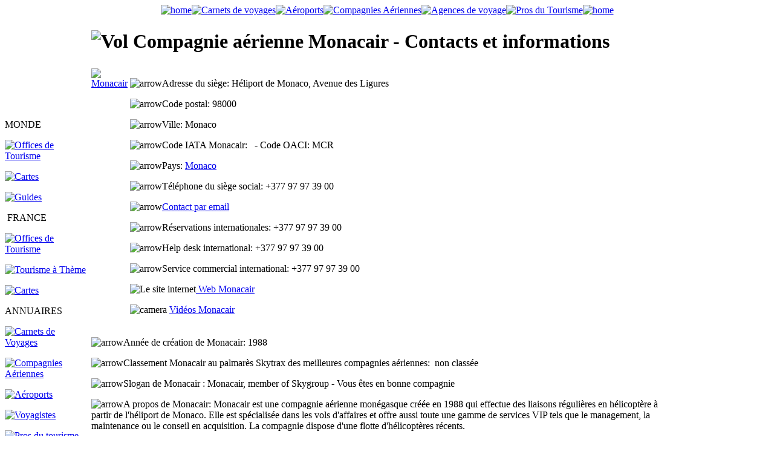

--- FILE ---
content_type: text/html;charset=ISO-8859-15
request_url: https://www.canalmonde.fr/r-annuaires/compagnies-aeriennes/compagnies-aeriennes-resultat-2.php?a=857
body_size: 9313
content:
<!DOCTYPE html PUBLIC "-//W3C//DTD XHTML 1.0 Transitional//EN" "http://www.w3.org/TR/xhtml1/DTD/xhtml1-transitional.dtd">
<html dir="ltr" xmlns="http://www.w3.org/1999/xhtml">


<!-- #BeginTemplate "../_templates/annuaire.dwt" -->

<head>
<meta content="text/html; charset=iso-8859-1" http-equiv="Content-Type" />
<!-- #BeginEditable "doctitle" -->

<title>Réservation vol Monacair - Contacts et informations
</title>
	<script type="text/javascript">
var xajaxRequestUri="https://www.canalmonde.fr/r-annuaires/compagnies-aeriennes/compagnies-aeriennes-resultat-2.php?a=857";
var xajaxDebug=false;
var xajaxStatusMessages=false;
var xajaxWaitCursor=true;
var xajaxDefinedGet=0;
var xajaxDefinedPost=1;
var xajaxLoaded=false;
function xajax_youview(){return xajax.call("youview", arguments, 1);}
function xajax_yourate(){return xajax.call("yourate", arguments, 1);}
	</script>
	<script type="text/javascript" src="../../xajax/xajax_js/xajax.js"></script>
	<script type="text/javascript">
window.setTimeout(function () { if (!xajaxLoaded) { alert('Error: the xajax Javascript file could not be included. Perhaps the URL is incorrect?\nURL: ../../xajax/xajax_js/xajax.js'); } }, 6000);
	</script>
<!-- #EndEditable -->
<!-- #BeginEditable "description" -->

<meta content="Vol avec Monacair, billet d'avion Monaco avec Monacair; IATA:  - OACI: MCR. Informations, contact et coordonnées de la compagnie aérienne Monacair: site internet, adresse siège social, ville, pays, téléphone, fax et email corporate. Numéros de téléphone réservation et tarifs des vols, service client et pertes bagages, service commercial, informations vols. Fiche d'information sur l'année de création, alliance, label et offres de services de la compagnie, son slogan et sa flotte, son classement skytrax ranking et les coordonnées du siège social corporate et vidéos" name="description" />
<!-- #EndEditable -->
<!-- #BeginEditable "keywords" -->

<meta content="Monacair,IATA,,OACI,MCRcompagnie aerienne,coordonnees,contact,billet avion,vol,Monaco,video,promo,last minute,discount,pas cher,information,site,web,adresse,skytrax,ranking,iata,iata,oaci,icao,siege social,service client,help desk,commercial,bagages,information vol,headquarter,airlines" name="keywords" />
<!-- #EndEditable -->
<!-- #BeginEditable "scripting" -->

<script type="text/javascript">
<!--
function FP_jumpMenu(el,frm,sel) {//v1.0
 var href=el.options[el.selectedIndex].value; if(sel) el.selectedIndex=0;
 if('_new'==frm) open(href); else eval(frm+".location='"+href+"'");
}
// -->
</script>
<script type="text/javascript">
<!--
function FP_swapImg() {//v1.0
 var doc=document,args=arguments,elm,n; doc.$imgSwaps=new Array(); for(n=2; n<args.length;
 n+=2) { elm=FP_getObjectByID(args[n]); if(elm) { doc.$imgSwaps[doc.$imgSwaps.length]=elm;
 elm.$src=elm.src; elm.src=args[n+1]; } }
}
function FP_getObjectByID(id,o) {//v1.0
 var c,el,els,f,m,n; if(!o)o=document; if(o.getElementById) el=o.getElementById(id);
 else if(o.layers) c=o.layers; else if(o.all) el=o.all[id]; if(el) return el;
 if(o.id==id || o.name==id) return o; if(o.childNodes) c=o.childNodes; if(c)
 for(n=0; n<c.length; n++) { el=FP_getObjectByID(id,c[n]); if(el) return el; }
 f=o.forms; if(f) for(n=0; n<f.length; n++) { els=f[n].elements;
 for(m=0; m<els.length; m++){ el=FP_getObjectByID(id,els[n]); if(el) return el; } }
 return null;
}

function FP_preloadImgs() {//v1.0
 var d=document,a=arguments; if(!d.FP_imgs) d.FP_imgs=new Array();
 for(var i=0; i<a.length; i++) { d.FP_imgs[i]=new Image; d.FP_imgs[i].src=a[i]; }
}
// -->
</script>
<!-- #EndEditable -->
<link href="../../p_styles/new.css" rel="stylesheet" type="text/css" />
<link href="../../p_styles/cookieconsent.min.css" rel="stylesheet" type="text/css" />

</head>

<body onload="FP_preloadImgs(/*url*/'../../p_images/navigation/bouton_fp/aeroport_aerodrome_o2.gif',/*url*/'../../p_images/navigation/bouton_fp/carnets_o2.gif',/*url*/'../../p_images/navigation/bouton_fp/tourisme_o2.gif',/*url*/'../../p_images/navigation/bouton_fp/cies_aeriennes_o2.gif',/*url*/'../../p_images/navigation/bouton_fp/TO_o2.gif',/*url*/'../../p_images/navigation/bouton_fp/TO_o3.gif',/*url*/'../../p_images/navigation/bouton_fp/tourisme_monde_2.gif',/*url*/'../../p_images/navigation/bouton_fp/guides_monde_2.gif',/*url*/'../../p_images/navigation/bouton_fp/guides_2.gif',/*url*/'../../p_images/navigation/bouton_fp/otsi_france_2.gif',/*url*/'../../p_images/navigation/bouton_fp/communes_2.gif',/*url*/'../../p_images/navigation/bouton_fp/guides_france_2.gif',/*url*/'../../p_images/navigation/bouton_fp/carnets_2.gif',/*url*/'../../p_images/navigation/bouton_fp/cies_aeriennes_2.gif',/*url*/'../../p_images/navigation/bouton_fp/aeroports_2.gif',/*url*/'../../p_images/navigation/bouton_fp/voyagistes_2.gif',/*url*/'../../p_images/navigation/bouton_fp/services_2.gif',/*url*/'../../p_images/navigation/bouton_fp/comparateur_2.gif',/*url*/'../../p_images/navigation/bouton_fp/billet_avion_2.gif',/*url*/'../../p_images/navigation/bouton_fp/trains_2.gif',/*url*/'../../p_images/navigation/bouton_fp/eurostar_2.gif',/*url*/'../../p_images/navigation/bouton_fp/ferry_2.gif',/*url*/'../../p_images/navigation/bouton_fp/sejours_2.gif',/*url*/'../../p_images/navigation/bouton_fp/croisieres_2.gif',/*url*/'../../p_images/navigation/bouton_fp/hotels_2.gif',/*url*/'../../p_images/navigation/bouton_fp/locations_2.gif',/*url*/'../../p_images/navigation/bouton_fp/camping_2.gif',/*url*/'../../p_images/navigation/bouton_fp/voitures_2.gif',/*url*/'../../p_images/navigation/bouton_fp/videozone_2.gif',/*url*/'../../p_images/navigation/bouton_fp/cartes_plans_2.gif',/*url*/'../../p_images/navigation/bouton_fp/fuseaux_2.gif',/*url*/'../../p_images/navigation/bouton_fp/ambassades_2.gif',/*url*/'../../p_images/navigation/bouton_fp/telephone_2.gif',/*url*/'../../p_images/navigation/bouton_fp/visas_2.gif',/*url*/'../../p_images/navigation/bouton_fp/convertisseur_2.gif',/*url*/'../../p_images/navigation/bouton_fp/boutique_2.gif',/*url*/'../../p_images/navigation/bouton_fp/ref_otsi_2.gif',/*url*/'../../p_images/navigation/bouton_fp/promo2.gif',/*url*/'../../p_images/navigation/bouton_fp/carre_trains_o2.gif',/*url*/'../../p_images/navigation/bouton_fp/carre_eurostar_o2.gif',/*url*/'../../p_images/navigation/bouton_fp/carre_thalys_o2.jpg',/*url*/'../../p_images/navigation/bouton_fp/carre_ferry_o2.jpg',/*url*/'../../p_images/navigation/bouton_fp/carre_sejours_o2.gif',/*url*/'../../p_images/navigation/bouton_fp/carre_croisieres_o2.gif',/*url*/'../../p_images/navigation/bouton_fp/carre_hotels_o2.gif',/*url*/'../../p_images/navigation/bouton_fp/carre_locations_o2.gif',/*url*/'../../p_images/navigation/bouton_fp/carre_campings_o2.jpg',/*url*/'../../p_images/navigation/bouton_fp/carre_comparer_o2.gif')">

<div align="center" class="div_s1">
	<table id="table1" cellpadding="0" cellspacing="0" class="cadre_1">
		<!-- MSTableType="nolayout" -->
		<tr>
			<td>
			<div id="header_new">
				<script src="https://img.metaffiliation.com/na/na/res/trk/script.js" type="text/javascript"></script>
				<!-- BEGIN CODE https://www.netaffiliation.com Image Standard 728x90 -->
				<script type="text/javascript">
	try {
		new __trknanapub("S4CCE141D2E139");
	} catch(e) {}
</script>
				<noscript><iframe frameborder="0" height="90" scrolling="no" src="https://action.metaffiliation.com/trk.php?maff=N4CCE141D2E139" width="728"></iframe> </noscript>
				<!-- END CODE https://www.netaffiliation.com --></div>
			</td>
		</tr>
	</table>
	<table id="table2" cellpadding="0" cellspacing="0" class="cadre_3">
		<!-- MSTableType="nolayout" -->
		<tr>
			<td class="onglet_s1"><a href="../../index.php" title="Home"><img alt="home" class="image_s1" height="30" src="../../p_images/picto/navigation/bt_home_orange_new.png" width="25" /></a></td>
			<td class="onglet_s2"><a href="../carnets-blogs/carnets-de-voyages.php">
			<img id="img473" alt="Carnets de voyages" height="33" onmouseout="FP_swapImg(0,0,/*id*/'img473',/*url*/'../../p_images/navigation/bouton_fp/carnets_o1.gif')" onmouseover="FP_swapImg(1,0,/*id*/'img473',/*url*/'../../p_images/navigation/bouton_fp/carnets_o2.gif')" src="../../p_images/navigation/bouton_fp/carnets_o1.gif" style="border: 0" width="180" /></a><a href="../aeroports/aeroports-france-monde.php" title="Aéroports de France et du monde"><img id="img440" alt="Aéroports" height="33" onmouseout="FP_swapImg(0,0,/*id*/'img440',/*url*/'../../p_images/navigation/bouton_fp/aeroport_aerodrome_o1.gif')" onmouseover="FP_swapImg(1,0,/*id*/'img440',/*url*/'../../p_images/navigation/bouton_fp/aeroport_aerodrome_o2.gif')" src="../../p_images/navigation/bouton_fp/aeroport_aerodrome_o1.gif" style="border: 0" width="120" /></a><a href="../compagnies-aeriennes/compagnies-aeriennes-france-monde.php" title="Compagnies Aériennes de France et du monde"><img id="img472" alt="Compagnies Aériennes" height="33" onmouseout="FP_swapImg(0,0,/*id*/'img472',/*url*/'../../p_images/navigation/bouton_fp/cies_aeriennes_o1.gif')" onmouseover="FP_swapImg(1,0,/*id*/'img472',/*url*/'../../p_images/navigation/bouton_fp/cies_aeriennes_o2.gif')" src="../../p_images/navigation/bouton_fp/cies_aeriennes_o1.gif" style="border: 0" width="190" /></a><a href="../tour-operateurs/agences-de-voyages.html" title="Agences de voyage"><img id="img376" alt="Agences de voyage" border="0" height="33" onmousedown="FP_swapImg(1,0,/*id*/'img376',/*url*/'../../p_images/navigation/bouton_fp/TO_o3.gif')" onmouseout="FP_swapImg(0,0,/*id*/'img376',/*url*/'../../p_images/navigation/bouton_fp/TO_o1.gif')" onmouseover="FP_swapImg(1,0,/*id*/'img376',/*url*/'../../p_images/navigation/bouton_fp/TO_o2.gif')" onmouseup="FP_swapImg(0,0,/*id*/'img376',/*url*/'../../p_images/navigation/bouton_fp/TO_o2.gif')" src="../../p_images/navigation/bouton_fp/TO_o1.gif" width="180" /></a><a href="../tourisme/tourisme-annonces.php" title="Annuaire du tourisme - Annonces"><img id="img439" alt="Pros du Tourisme" height="33" onmouseout="FP_swapImg(0,0,/*id*/'img439',/*url*/'../../p_images/navigation/bouton_fp/tourisme_o1.gif')" onmouseover="FP_swapImg(1,0,/*id*/'img439',/*url*/'../../p_images/navigation/bouton_fp/tourisme_o2.gif')" src="../../p_images/navigation/bouton_fp/tourisme_o1.gif" style="border: 0" width="160" /></a></td>
			<td class="onglet_s3"><a href="../../index.php" title="Home"><img alt="home" class="image_s1" height="30" src="../../p_images/picto/navigation/bt_home_orange_new.png" width="25" /></a> </td>
		</tr>
	</table>
	<table id="table4" cellpadding="0" cellspacing="0" class="cadre_4">
		<!-- MSTableType="nolayout" -->
		<tr>
			<td class="rub_s1">
			<p class="texte_s1">MONDE</p>
			<p class="bfp"><a href="../../r-annuaire-tourisme/monde/guides/offices-de-tourisme-etrangers.html" title="Offices de Tourisme étrangers">
			<img id="img461" alt="Offices de Tourisme" fp-style="fp-btn: Glass Rectangle 1; fp-font-style: Bold; fp-font-color-normal: #333333; fp-font-color-hover: #FF3300; fp-img-press: 0; fp-transparent: 1; fp-proportional: 0" fp-title="Offices de Tourisme" height="24" onmouseout="FP_swapImg(0,0,/*id*/'img461',/*url*/'../../p_images/navigation/bouton_fp/tourisme_monde_1.gif')" onmouseover="FP_swapImg(1,0,/*id*/'img461',/*url*/'../../p_images/navigation/bouton_fp/tourisme_monde_2.gif')" src="../../p_images/navigation/bouton_fp/tourisme_monde_1.gif" style="border: 0" width="140" /></a></p>
			<p class="bfp"><a href="../../r-annuaire-tourisme/monde/guides/cartes-du-monde.html" title="Cartes géographiques des pays">
			<img id="img462" alt="Cartes" fp-style="fp-btn: Glass Rectangle 1; fp-font-style: Bold; fp-font-color-normal: #333333; fp-font-color-hover: #FF3300; fp-img-press: 0; fp-transparent: 1; fp-proportional: 0" fp-title="Cartes" height="24" onmouseout="FP_swapImg(0,0,/*id*/'img462',/*url*/'../../p_images/navigation/bouton_fp/guides_monde_1.gif')" onmouseover="FP_swapImg(1,0,/*id*/'img462',/*url*/'../../p_images/navigation/bouton_fp/guides_monde_2.gif')" src="../../p_images/navigation/bouton_fp/guides_monde_1.gif" style="border: 0" width="140" /></a></p>
			<p class="bfp"><a href="../../r-annuaire-tourisme/monde/guides/info-voyages.html" title="Guides et informations touristiques des pays">
			<img id="img476" alt="Guides" fp-style="fp-btn: Glass Rectangle 1; fp-font-style: Bold; fp-font-color-normal: #333333; fp-font-color-hover: #FF3300; fp-img-press: 0; fp-transparent: 1; fp-proportional: 0" fp-title="Guides" height="24" onmouseout="FP_swapImg(0,0,/*id*/'img476',/*url*/'../../p_images/navigation/bouton_fp/guides_1.gif')" onmouseover="FP_swapImg(1,0,/*id*/'img476',/*url*/'../../p_images/navigation/bouton_fp/guides_2.gif')" src="../../p_images/navigation/bouton_fp/guides_1.gif" style="border: 0" width="140" /></a></p>
			<p class="texte_s1">&nbsp;FRANCE</p>
			<p class="bfp"><a href="../../r-annuaire-tourisme/france/communes-touristiques/tourisme-france-carte.php" title="Offices de Tourisme et Syndicats d'Initiative de France">
			<img id="img463" alt="Offices de Tourisme" fp-style="fp-btn: Glass Rectangle 1; fp-font-style: Bold; fp-font-color-normal: #333333; fp-font-color-hover: #FF3300; fp-img-press: 0; fp-transparent: 1; fp-proportional: 0" fp-title="Offices de Tourisme" height="24" onmouseout="FP_swapImg(0,0,/*id*/'img463',/*url*/'../../p_images/navigation/bouton_fp/otsi_france_1.gif')" onmouseover="FP_swapImg(1,0,/*id*/'img463',/*url*/'../../p_images/navigation/bouton_fp/otsi_france_2.gif')" src="../../p_images/navigation/bouton_fp/otsi_france_1.gif" style="border: 0" width="140" /></a></p>
			<p class="bfp"><a href="../../r-annuaire-tourisme/france/communes-touristiques/tourisme-france-accueil.php" title="Communes touristiques de France - Recherche thématique">
			<img id="img465" alt="Tourisme à Thème" fp-style="fp-btn: Glass Rectangle 1; fp-font-style: Bold; fp-font-color-normal: #333333; fp-font-color-hover: #FF3300; fp-img-press: 0; fp-transparent: 1; fp-proportional: 0" fp-title="Tourisme à Thème" height="24" onmouseout="FP_swapImg(0,0,/*id*/'img465',/*url*/'../../p_images/navigation/bouton_fp/communes_1.gif')" onmouseover="FP_swapImg(1,0,/*id*/'img465',/*url*/'../../p_images/navigation/bouton_fp/communes_2.gif')" src="../../p_images/navigation/bouton_fp/communes_1.gif" style="border: 0" width="140" /></a></p>
			<p class="bfp"><a href="../../r-annuaire-tourisme/france/communes-touristiques/cartes-departements-france.html" title="Cartes géographiques des départements français">
			<img id="img464" alt="Cartes" fp-style="fp-btn: Glass Rectangle 1; fp-font-style: Bold; fp-font-color-normal: #333333; fp-font-color-hover: #FF3300; fp-img-press: 0; fp-transparent: 1; fp-proportional: 0" fp-title="Cartes" height="24" onmouseout="FP_swapImg(0,0,/*id*/'img464',/*url*/'../../p_images/navigation/bouton_fp/guides_france_1.gif')" onmouseover="FP_swapImg(1,0,/*id*/'img464',/*url*/'../../p_images/navigation/bouton_fp/guides_france_2.gif')" src="../../p_images/navigation/bouton_fp/guides_france_1.gif" style="border: 0" width="140" /></a></p>
			<p class="texte_s1">ANNUAIRES</p>
			<p class="bfp"><a href="../../r-annuaires/carnets-blogs/carnets-de-voyages.php" title="Annuaire des carnets de voyages et blogs">
			<img id="img434" alt="Carnets de Voyages" border="0" fp-style="fp-btn: Glass Rectangle 1; fp-font-style: Bold; fp-font-color-normal: #333333; fp-font-color-hover: #FF3300; fp-img-press: 0; fp-transparent: 1; fp-proportional: 0" fp-title="Carnets de Voyages" height="24" onmouseout="FP_swapImg(0,0,/*id*/'img434',/*url*/'../../p_images/navigation/bouton_fp/carnets_1.gif')" onmouseover="FP_swapImg(1,0,/*id*/'img434',/*url*/'../../p_images/navigation/bouton_fp/carnets_2.gif')" src="../../p_images/navigation/bouton_fp/carnets_1.gif" width="140" /></a></p>
			<p class="bfp"><a href="../../r-annuaires/compagnies-aeriennes/compagnies-aeriennes-france-monde.php" title="Annuaire des compagnies aériennes">
			<img id="img435" alt="Compagnies Aériennes" border="0" fp-style="fp-btn: Glass Rectangle 1; fp-font-style: Bold; fp-font-color-normal: #333333; fp-font-color-hover: #FF3300; fp-img-press: 0; fp-transparent: 1; fp-proportional: 0" fp-title="Compagnies Aériennes" height="24" onmouseout="FP_swapImg(0,0,/*id*/'img435',/*url*/'../../p_images/navigation/bouton_fp/cies_aeriennes_1.gif')" onmouseover="FP_swapImg(1,0,/*id*/'img435',/*url*/'../../p_images/navigation/bouton_fp/cies_aeriennes_2.gif')" src="../../p_images/navigation/bouton_fp/cies_aeriennes_1.gif" width="140" /></a></p>
			<p class="bfp"><a href="../../r-annuaires/aeroports/aeroports-france-monde.php" title="Annuaire des aéroports">
			<img id="img349" alt="Aéroports" border="0" fp-style="fp-btn: Glass Rectangle 1; fp-font-style: Bold; fp-font-color-normal: #333333; fp-font-color-hover: #FF3300; fp-img-press: 0; fp-transparent: 1; fp-proportional: 0" fp-title="Aéroports" height="24" onmouseout="FP_swapImg(0,0,/*id*/'img349',/*url*/'../../p_images/navigation/bouton_fp/aeroports_1.gif')" onmouseover="FP_swapImg(1,0,/*id*/'img349',/*url*/'../../p_images/navigation/bouton_fp/aeroports_2.gif')" src="../../p_images/navigation/bouton_fp/aeroports_1.gif" width="140" /></a></p>
			<p class="bfp"><a href="../../r-annuaires/tour-operateurs/agences-de-voyages.html" title="Annuaire des agences de voyages et tour opérateurs">
			<img id="img436" alt="Voyagistes" border="0" fp-style="fp-btn: Glass Rectangle 1; fp-font-style: Bold; fp-font-color-normal: #333333; fp-font-color-hover: #FF3300; fp-img-press: 0; fp-transparent: 1; fp-proportional: 0" fp-title="Voyagistes" height="24" onmouseout="FP_swapImg(0,0,/*id*/'img436',/*url*/'../../p_images/navigation/bouton_fp/voyagistes_1.gif')" onmouseover="FP_swapImg(1,0,/*id*/'img436',/*url*/'../../p_images/navigation/bouton_fp/voyagistes_2.gif')" src="../../p_images/navigation/bouton_fp/voyagistes_1.gif" width="140" /></a></p>
			<p><a href="../../r-annuaires/tourisme/tourisme-annonces.php" title="Annuaire des professionnels du tourisme et des voyages">
			<img id="img441" alt="Pros du tourisme" border="0" fp-style="fp-btn: Glass Rectangle 1; fp-font-style: Bold; fp-font-color-normal: #333333; fp-font-color-hover: #FF3300; fp-img-press: 0; fp-transparent: 1; fp-proportional: 0" fp-title="Pros du tourisme" height="24" onmouseout="FP_swapImg(0,0,/*id*/'img441',/*url*/'../../p_images/navigation/bouton_fp/services_1.gif')" onmouseover="FP_swapImg(1,0,/*id*/'img441',/*url*/'../../p_images/navigation/bouton_fp/services_2.gif')" src="../../p_images/navigation/bouton_fp/services_1.gif" width="140" /></a></p>
			<p class="texte_s1">VOYAGES</p>
			<p class="bfp"><a href="../../r-voyages/comparateur/comparateur-vols-voyages.html" title="Comparateur vols et voyages">
			<img id="img401" alt="Comparateur" border="0" fp-style="fp-btn: Glass Rectangle 1; fp-font-style: Bold; fp-font-color-normal: #333333; fp-font-color-hover: #FF3300; fp-img-press: 0; fp-transparent: 1; fp-proportional: 0" fp-title="Comparateur" height="24" onmouseout="FP_swapImg(0,0,/*id*/'img401',/*url*/'../../p_images/navigation/bouton_fp/comparateur_1.gif')" onmouseover="FP_swapImg(1,0,/*id*/'img401',/*url*/'../../p_images/navigation/bouton_fp/comparateur_2.gif')" src="../../p_images/navigation/bouton_fp/comparateur_1.gif" width="140" /></a></p>
			<p class="bfp"><a href="../../r-voyages/vols/billet-avion.html" title="Vols et billets d'avion">
			<img id="img336" alt="Billets d'Avion" border="0" fp-style="fp-btn: Glass Rectangle 1; fp-font-style: Bold; fp-font-color-normal: #333333; fp-font-color-hover: #FF3300; fp-img-press: 0; fp-transparent: 1; fp-proportional: 0" fp-title="Billets d'Avion" height="24" onmouseout="FP_swapImg(0,0,/*id*/'img336',/*url*/'../../p_images/navigation/bouton_fp/billet_avion_1.gif')" onmouseover="FP_swapImg(1,0,/*id*/'img336',/*url*/'../../p_images/navigation/bouton_fp/billet_avion_2.gif')" src="../../p_images/navigation/bouton_fp/billet_avion_1.gif" width="140" /></a></p>
			<p class="bfp"><a href="../../r-voyages/billet-train/sncf.html" title="Réservation SNCF">
			<img id="img337" alt="V-SNCF" border="0" fp-style="fp-btn: Glass Rectangle 1; fp-font-style: Bold; fp-font-color-normal: #333333; fp-font-color-hover: #FF3300; fp-img-press: 0; fp-transparent: 1; fp-proportional: 0" fp-title="V-SNCF" height="24" onmouseout="FP_swapImg(0,0,/*id*/'img337',/*url*/'../../p_images/navigation/bouton_fp/trains_1.gif')" onmouseover="FP_swapImg(1,0,/*id*/'img337',/*url*/'../../p_images/navigation/bouton_fp/trains_2.gif')" src="../../p_images/navigation/bouton_fp/trains_1.gif" width="140" /></a></p>
			<p class="bfp"><a href="../../r-voyages/billet-train-londres-bruxelles/eurostar-thalys.html" title="Réservation Londres et Bruxelles - Eurostar et Thalys">
			<img id="img466" alt="Eurostar &amp; Thalys" fp-style="fp-btn: Glass Rectangle 1; fp-font-style: Bold; fp-font-color-normal: #333333; fp-font-color-hover: #FF3300; fp-img-press: 0; fp-transparent: 1; fp-proportional: 0" fp-title="Eurostar &amp; Thalys" height="24" onmouseout="FP_swapImg(0,0,/*id*/'img466',/*url*/'../../p_images/navigation/bouton_fp/eurostar_1.gif')" onmouseover="FP_swapImg(1,0,/*id*/'img466',/*url*/'../../p_images/navigation/bouton_fp/eurostar_2.gif')" src="../../p_images/navigation/bouton_fp/eurostar_1.gif" style="border: 0" width="140" /></a></p>
			<p class="bfp"><a href="../../r-voyages/ferries/aferry.html" title="Réservation Ferry france et monde">
			<img id="img460" alt="Ferries" border="0" fp-style="fp-btn: Glass Rectangle 1; fp-font-style: Bold; fp-font-color-normal: #333333; fp-font-color-hover: #FF3300; fp-img-press: 0; fp-transparent: 1; fp-proportional: 0" fp-title="Ferries" height="24" onmouseout="FP_swapImg(0,0,/*id*/'img460',/*url*/'../../p_images/navigation/bouton_fp/ferry_1.gif')" onmouseover="FP_swapImg(1,0,/*id*/'img460',/*url*/'../../p_images/navigation/bouton_fp/ferry_2.gif')" src="../../p_images/navigation/bouton_fp/ferry_1.gif" style="border: 0" width="140" /></a></p>
			<p class="bfp"><a href="../../r-voyages/sejours-week-end/sejours.html" title="Promos séjours de vacances">
			<img id="img338" alt="Séjours" border="0" fp-style="fp-btn: Glass Rectangle 1; fp-font-style: Bold; fp-font-color-normal: #333333; fp-font-color-hover: #FF3300; fp-img-press: 0; fp-transparent: 1; fp-proportional: 0" fp-title="Séjours" height="24" onmouseout="FP_swapImg(0,0,/*id*/'img338',/*url*/'../../p_images/navigation/bouton_fp/sejours_1.gif')" onmouseover="FP_swapImg(1,0,/*id*/'img338',/*url*/'../../p_images/navigation/bouton_fp/sejours_2.gif')" src="../../p_images/navigation/bouton_fp/sejours_1.gif" width="140" /></a></p>
			<p class="bfp"><a href="../../r-voyages/croisieres/croisieres-maritimes-fluviales.html" title="Croisières maritimes et fluviales">
			<img id="img339" alt="Croisières" border="0" fp-style="fp-btn: Glass Rectangle 1; fp-font-style: Bold; fp-font-color-normal: #333333; fp-font-color-hover: #FF3300; fp-img-press: 0; fp-transparent: 1; fp-proportional: 0" fp-title="Croisières" height="24" onmouseout="FP_swapImg(0,0,/*id*/'img339',/*url*/'../../p_images/navigation/bouton_fp/croisieres_1.gif')" onmouseover="FP_swapImg(1,0,/*id*/'img339',/*url*/'../../p_images/navigation/bouton_fp/croisieres_2.gif')" src="../../p_images/navigation/bouton_fp/croisieres_1.gif" width="140" /></a></p>
			<p class="bfp"><a href="../../r-voyages/hotels/reservation-hotel.html" title="Hôtels">
			<img id="img340" alt="Hôtels" border="0" fp-style="fp-btn: Glass Rectangle 1; fp-font-style: Bold; fp-font-color-normal: #333333; fp-font-color-hover: #FF3300; fp-img-press: 0; fp-transparent: 1; fp-proportional: 0" fp-title="Hôtels" height="24" onmouseout="FP_swapImg(0,0,/*id*/'img340',/*url*/'../../p_images/navigation/bouton_fp/hotels_1.gif')" onmouseover="FP_swapImg(1,0,/*id*/'img340',/*url*/'../../p_images/navigation/bouton_fp/hotels_2.gif')" src="../../p_images/navigation/bouton_fp/hotels_1.gif" width="140" /></a></p>
			<p class="bfp"><a href="../../r-voyages/locations-de-vacances/interhome.html" title="Locations de vacances">
			<img id="img341" alt="Locations" border="0" fp-style="fp-btn: Glass Rectangle 1; fp-font-style: Bold; fp-font-color-normal: #333333; fp-font-color-hover: #FF3300; fp-img-press: 0; fp-transparent: 1; fp-proportional: 0" fp-title="Locations" height="24" onmouseout="FP_swapImg(0,0,/*id*/'img341',/*url*/'../../p_images/navigation/bouton_fp/locations_1.gif')" onmouseover="FP_swapImg(1,0,/*id*/'img341',/*url*/'../../p_images/navigation/bouton_fp/locations_2.gif')" src="../../p_images/navigation/bouton_fp/locations_1.gif" width="140" /></a></p>
			<p class="bfp"><a href="../../r-voyages/campings/camping.html" title="Campings et mobil-home">
			<img id="img477" alt="Campings" fp-style="fp-btn: Glass Rectangle 1; fp-font-style: Bold; fp-font-color-normal: #333333; fp-font-color-hover: #FF3300; fp-img-press: 0; fp-transparent: 1; fp-proportional: 0" fp-title="Campings" height="24" onmouseout="FP_swapImg(0,0,/*id*/'img477',/*url*/'../../p_images/navigation/bouton_fp/camping_1.gif')" onmouseover="FP_swapImg(1,0,/*id*/'img477',/*url*/'../../p_images/navigation/bouton_fp/camping_2.gif')" src="../../p_images/navigation/bouton_fp/camping_1.gif" style="border: 0" width="140" /></a></p>
			<p class="bfp"><a href="../../r-voyages/voitures/location-auto.html" title="Locations auto">
			<img id="img342" alt="Voitures" border="0" fp-style="fp-btn: Glass Rectangle 1; fp-font-style: Bold; fp-font-color-normal: #333333; fp-font-color-hover: #FF3300; fp-img-press: 0; fp-transparent: 1; fp-proportional: 0" fp-title="Voitures" height="24" onmouseout="FP_swapImg(0,0,/*id*/'img342',/*url*/'../../p_images/navigation/bouton_fp/voitures_1.gif')" onmouseover="FP_swapImg(1,0,/*id*/'img342',/*url*/'../../p_images/navigation/bouton_fp/voitures_2.gif')" src="../../p_images/navigation/bouton_fp/voitures_1.gif" width="140" /></a></p>
			<p class="texte_s1">IMAGES</p>
			<p class="bfp"><a href="../../r-videozone/videos-voyages/monde.php" title="Vidéos tourisme et voyages">
			<img id="img344" alt="VidéOzone" border="0" fp-style="fp-btn: Glass Rectangle 1; fp-font-style: Bold; fp-font-color-normal: #333333; fp-font-color-hover: #FF3300; fp-img-press: 0; fp-transparent: 1; fp-proportional: 0" fp-title="VidéOzone" height="24" onmouseout="FP_swapImg(0,0,/*id*/'img344',/*url*/'../../p_images/navigation/bouton_fp/videozone_1.gif')" onmouseover="FP_swapImg(1,0,/*id*/'img344',/*url*/'../../p_images/navigation/bouton_fp/videozone_2.gif')" src="../../p_images/navigation/bouton_fp/videozone_1.gif" width="140" /></a></p>
			<p class="texte_s1">PRATIQUE</p>
			<p class="bfp"><a href="../../r-pratique/cartes-et-plans/cartes-geographiques-monde.html" title="Cartes géographiques France et monde">
			<img id="img392" alt="Cartes &amp; Plans" border="0" fp-style="fp-btn: Glass Rectangle 1; fp-font-style: Bold; fp-font-color-normal: #333333; fp-font-color-hover: #FF3300; fp-img-press: 0; fp-transparent: 1; fp-proportional: 0" fp-title="Cartes &amp; Plans" height="24" onmouseout="FP_swapImg(0,0,/*id*/'img392',/*url*/'../../p_images/navigation/bouton_fp/cartes_plans_1.gif')" onmouseover="FP_swapImg(1,0,/*id*/'img392',/*url*/'../../p_images/navigation/bouton_fp/cartes_plans_2.gif')" src="../../p_images/navigation/bouton_fp/cartes_plans_1.gif" width="140" /></a></p>
			<p class="bfp"><a href="../../r-pratique/fuseaux-horaires/carte-fuseaux-horaires-monde.html" title="Carte des fuseaux horaires du monde">
			<img id="img347" alt="Fuseaux Horaires" border="0" fp-style="fp-btn: Glass Rectangle 1; fp-font-style: Bold; fp-font-color-normal: #333333; fp-font-color-hover: #FF3300; fp-img-press: 0; fp-transparent: 1; fp-proportional: 0" fp-title="Fuseaux Horaires" height="24" onmouseout="FP_swapImg(0,0,/*id*/'img347',/*url*/'../../p_images/navigation/bouton_fp/fuseaux_1.gif')" onmouseover="FP_swapImg(1,0,/*id*/'img347',/*url*/'../../p_images/navigation/bouton_fp/fuseaux_2.gif')" src="../../p_images/navigation/bouton_fp/fuseaux_1.gif" width="140" /></a></p>
			<p class="bfp"><a href="../../r-pratique/ambassade-consulat/liste-ambassades-consulats.html" title="Annuaire des ambassades et consulats étrangers">
			<img id="img348" alt="Ambassades" border="0" fp-style="fp-btn: Glass Rectangle 1; fp-font-style: Bold; fp-font-color-normal: #333333; fp-font-color-hover: #FF3300; fp-img-press: 0; fp-transparent: 1; fp-proportional: 0" fp-title="Ambassades" height="24" onmouseout="FP_swapImg(0,0,/*id*/'img348',/*url*/'../../p_images/navigation/bouton_fp/ambassades_1.gif')" onmouseover="FP_swapImg(1,0,/*id*/'img348',/*url*/'../../p_images/navigation/bouton_fp/ambassades_2.gif')" src="../../p_images/navigation/bouton_fp/ambassades_1.gif" width="140" /></a></p>
			<p class="bfp"><a href="../../r-pratique/telephone/annuaires-telephone-france-monde.html" title="Annuaires et indicatifs téléphoniques des pays du monde">
			<img id="img350" alt="Téléphoner" border="0" fp-style="fp-btn: Glass Rectangle 1; fp-font-style: Bold; fp-font-color-normal: #333333; fp-font-color-hover: #FF3300; fp-img-press: 0; fp-transparent: 1; fp-proportional: 0" fp-title="Téléphoner" height="24" onmouseout="FP_swapImg(0,0,/*id*/'img350',/*url*/'../../p_images/navigation/bouton_fp/telephone_1.gif')" onmouseover="FP_swapImg(1,0,/*id*/'img350',/*url*/'../../p_images/navigation/bouton_fp/telephone_2.gif')" src="../../p_images/navigation/bouton_fp/telephone_1.gif" width="140" /></a></p>
			<p class="bfp"><a href="../../r-pratique/visas/visa-tourisme-affaire.html" title="Visa tourisme et affaires">
			<img id="img345" alt="Visas" border="0" fp-style="fp-btn: Glass Rectangle 1; fp-font-style: Bold; fp-font-color-normal: #333333; fp-font-color-hover: #FF3300; fp-img-press: 0; fp-transparent: 1; fp-proportional: 0" fp-title="Visas" height="24" onmouseout="FP_swapImg(0,0,/*id*/'img345',/*url*/'../../p_images/navigation/bouton_fp/visas_1.gif')" onmouseover="FP_swapImg(1,0,/*id*/'img345',/*url*/'../../p_images/navigation/bouton_fp/visas_2.gif')" src="../../p_images/navigation/bouton_fp/visas_1.gif" width="140" /></a></p>
			<p class="bfp"><a href="../../r-pratique/convertisseur-devises/convertisseur.html" title="Convertisseur de devises">
			<img id="img458" alt="Devises" border="0" fp-style="fp-btn: Glass Rectangle 1; fp-font-style: Bold; fp-font-color-normal: #333333; fp-font-color-hover: #FF3300; fp-img-press: 0; fp-transparent: 1; fp-proportional: 0" fp-title="Devises" height="24" onmouseout="FP_swapImg(0,0,/*id*/'img458',/*url*/'../../p_images/navigation/bouton_fp/convertisseur_1.gif')" onmouseover="FP_swapImg(1,0,/*id*/'img458',/*url*/'../../p_images/navigation/bouton_fp/convertisseur_2.gif')" src="../../p_images/navigation/bouton_fp/convertisseur_1.gif" style="border: 0" width="140" /></a></p>
			<p class="bfp"><a href="../../r-pratique/boutique-amazon-tourisme/amazon-livres-dvd-cd-tourisme.html" title="Boutique Fnac et Amazon - Guides et livres">
			<img id="img355" alt="Fnac &amp; Amazon" border="0" fp-style="fp-btn: Glass Rectangle 1; fp-font-style: Bold; fp-font-color-normal: #333333; fp-font-color-hover: #FF3300; fp-img-press: 0; fp-transparent: 1; fp-proportional: 0" fp-title="Fnac &amp; Amazon" height="24" onmouseout="FP_swapImg(0,0,/*id*/'img355',/*url*/'../../p_images/navigation/bouton_fp/boutique_1.gif')" onmouseover="FP_swapImg(1,0,/*id*/'img355',/*url*/'../../p_images/navigation/bouton_fp/boutique_2.gif')" src="../../p_images/navigation/bouton_fp/boutique_1.gif" width="140" /></a></p>
			<p class="texte_s1"><img alt="warning" height="22" src="../../p_images/picto/navigation/warn.gif" title="Référencez gratuitement votre activité touristique" width="22" /></p>
			<p class="bfp"><a href="../../r-administration/administration/referencement-communes-touristiques.php" title="Référencement gratuit tourisme et voyage">
			<img id="img360" alt="REFERENCEMENT" border="0" fp-style="fp-btn: Glass Rectangle 1; fp-font-style: Bold; fp-font-color-normal: #333333; fp-font-color-hover: #FF3300; fp-img-press: 0; fp-transparent: 1; fp-proportional: 0" fp-title="REFERENCEMENT" height="24" onmouseout="FP_swapImg(0,0,/*id*/'img360',/*url*/'../../p_images/navigation/bouton_fp/ref_otsi_1.gif')" onmouseover="FP_swapImg(1,0,/*id*/'img360',/*url*/'../../p_images/navigation/bouton_fp/ref_otsi_2.gif')" src="../../p_images/navigation/bouton_fp/ref_otsi_1.gif" width="140" /></a></p>
			</td>
			<td class="cell_centrale_s1">
			<!-- #BeginEditable "z1" -->

			
			<table id="table256" class="table_s2">
				<tr class="cell_texte_s2">
					<td colspan="2">
					<h1>
			<img alt="Vol" height="22" src="../../p_images/picto/voyage/avion_orange.gif" width="25"/> 
					Compagnie aérienne Monacair - Contacts 
					et informations</h1>
					</td>
				</tr>
				<tr class="cell_liste_s7">
					<td valign="top">
					<a href="http://www.monacair.mc/" onclick="xajax_youview(857);" target="_blank">
					<img alt="Monacair" border="0" src="/g_photo/rca/857.jpg" title="Monacair" width="200"/></a>
					</td>
					<td style="width: 100%" valign="top">
					<p><span class="texte_s3">
					<img alt="arrow" height="11" src="../../p_images/navigation/fleche_puce_bouton/arrow_47.gif" width="9"/>Adresse 
					du siège: </span>Héliport de Monaco, Avenue des Ligures</p>
					<p><span class="texte_s3">
					<img alt="arrow" height="11" src="../../p_images/navigation/fleche_puce_bouton/arrow_47.gif" width="9"/>Code 
					postal: </span>98000</p>
					<p><span class="texte_s3">
					<img alt="arrow" height="11" src="../../p_images/navigation/fleche_puce_bouton/arrow_47.gif" width="9"/>Ville:
					</span>Monaco</p>
					<p><span class="texte_s3">
					<img alt="arrow" height="11" src="../../p_images/navigation/fleche_puce_bouton/arrow_47.gif" width="9"/>Code 
					IATA Monacair: </span>&nbsp;
					<span class="texte_s3">- Code OACI: </span>MCR&nbsp;
					</p>
					<p><span class="texte_s3">
					<img alt="arrow" height="11" src="../../p_images/navigation/fleche_puce_bouton/arrow_47.gif" width="9"/>Pays</span>:
					<a href="compagnies-aeriennes-resultat-1.php?pa=mc">
					Monaco</a></p>
					<p><span class="texte_s3">
					<img alt="arrow" height="11" src="../../p_images/navigation/fleche_puce_bouton/arrow_47.gif" width="9"/>Téléphone 
					du siège social: </span>+377 97 97 39 00					</p>
					<p><img alt="arrow" height="11" src="../../p_images/navigation/fleche_puce_bouton/arrow_47.gif" width="9" /><span class="texte_s3"><a href="../../r-administration/administration/routagemail.php?t=10&amp;i=857">Contact par email</a></span></p>
					<p><span class="texte_s3">
					<img alt="arrow" height="11" src="../../p_images/navigation/fleche_puce_bouton/arrow_47.gif" width="9"/>Réservations 
					internationales: </span>+377 97 97 39 00					</p>
					<p><span class="texte_s3">
					<img alt="arrow" height="11" src="../../p_images/navigation/fleche_puce_bouton/arrow_47.gif" width="9"/>Help 
					desk international: </span>+377 97 97 39 00					</p>
					<p><span class="texte_s3">
					<img alt="arrow" height="11" src="../../p_images/navigation/fleche_puce_bouton/arrow_47.gif" width="9"/>Service 
					commercial international: </span>+377 97 97 39 00					</p>
					<p class="texte_s3">
					<img alt="Le site internet" height="7" src="../../p_images/picto/navigation/new_w_3.gif" width="13"/><a href="http://www.monacair.mc/" onclick="xajax_youview(857);" target="_blank">&nbsp;Web Monacair</a>
					</p>
					<p><img alt="camera" height="9" src="../../p_images/picto/multimedia/camera_10.gif" width="13" />&nbsp;<a href="../../r-videozone/videos-voyages/compagnies-aeriennes.php?ci=857">Vidéos Monacair</a></p>
					</td>
				</tr>
				<tr>
					<td class="cell_liste_s7" colspan="2">					<p><span class="texte_s3">
					<img alt="arrow" height="11" src="../../p_images/navigation/fleche_puce_bouton/arrow_47.gif" width="9"/>Année 
					de création de Monacair: </span>1988					</p>
					<p><span class="texte_s3"><img alt="arrow" height="11" src="../../p_images/navigation/fleche_puce_bouton/arrow_47.gif" width="9"/>Classement Monacair au palmarès 
					Skytrax des meilleures compagnies aériennes: </span>
&nbsp;non classée					</p>
					<p><span class="texte_s3">
					<img alt="arrow" height="11" src="../../p_images/navigation/fleche_puce_bouton/arrow_47.gif" width="9"/>Slogan 
					de Monacair :
					</span>Monacair, member of Skygroup - Vous êtes en bonne compagnie</p>
					<p><span class="texte_s3">
					<img alt="arrow" height="11" src="../../p_images/navigation/fleche_puce_bouton/arrow_47.gif" width="9"/>A propos de Monacair:
					</span>Monacair est une compagnie aérienne monégasque créée en 1988 qui effectue des liaisons régulières en hélicoptère à partir de l'héliport de Monaco. Elle est spécialisée dans les vols d'affaires et offre aussi toute une gamme de services VIP tels que le management, la maintenance ou le conseil en acquisition. La compagnie dispose d'une flotte d'hélicoptères récents.</p>
					<p><span class="texte_s3">
					<img alt="arrow" height="11" src="../../p_images/navigation/fleche_puce_bouton/arrow_47.gif" width="9"/>Offre 
					de services de Monacair: </span><a href="compagnies-aeriennes-resultat-1.php?pg=1">Vols réguliers</a> - <a href="compagnies-aeriennes-resultat-1.php?he=1">Transport héliporté</a> - <a href="compagnies-aeriennes-resultat-1.php?bu=1">Aviation d'affaires/business aviation, jet privés</a> - <a href="compagnies-aeriennes-resultat-1.php?ch=1">Charters</a>					</p>
					<p><span class="texte_s3">
					<img alt="arrow" height="11" src="../../p_images/navigation/fleche_puce_bouton/arrow_47.gif" width="9"/>Monacair 
					est 
					dans la liste 
					Noire ? : </span>Non					</p>
					<p><span class="texte_s3">
					<img alt="arrow" height="11" src="../../p_images/navigation/fleche_puce_bouton/arrow_47.gif" width="9"/>Ajoutée 
					le: </span>25/01/2025					</p>
					</td>
				</tr>
			</table>
			<table cellspacing="1" class="central_2" style="width: 100%;">
				<tr>
					<td class="cell_liste_s7" colspan="4">
					<p><span class="texte_s3">
					<img alt="carre" height="9" src="../../p_images/navigation/fleche_puce_bouton/carre_26.gif" width="10"/> 
					Vous avez aimé voler avec Monacair, faites le savoir !</span></p>
					</td>
				</tr>
				<tr class="cell_liste_s7">
					<td width="40%">
					<div id="xjsv857">
						<p>Web consulté 64 fois						</p>
					</div>
					</td>
					<td width="30%">
					<div id="xjsr857">
						<p>Bien notée 2 fois						</p>
					</div>
					</td>
					<td class="cell_liste_s4">
					<div id="xjsol857">
						<p>Votez pour cette compagnie aérienne:</p>
					</div>
					</td>
					<td class="cell_liste_s4">
					<div id="xjsop857">
						<p><img src="../../p_images/picto/navigation/coeur_1.gif" width="15" height="14" alt="Votez pour cette compagnie aérienne" title="Votez pour cette compagnie aérienne" onclick="xajax_yourate(857);" style="cursor: pointer"></p>
					</div>
					</td>
				</tr>
			</table>
			<table id="table278" class="table_s1">
				<tr>
					<td class="cell_texte_s1">
					<p>
			<img alt="email" border="0" height="21" src="../../p_images/picto/navigation/send_to_2.gif" width="28"/><a href="../../r-administration/administration/contact.php">Internautes, signalez un lien rompu ou inadéquat, une erreur ou un complément d'information</a></p>
					<p>
			<img alt="email" border="0" height="21" src="../../p_images/picto/navigation/send_to_2.gif" width="28"/><a href="../../r-administration/administration/referencement-compagnie-aerienne.php">Professionnels, référencez votre compagnie aérienne, actualisez votre fiche d'information</a></p>
					</td>
				</tr>
				</table>
			<table id="table12" class="table_s1">
				<tr>
					<td class="cell_titre_s11" colspan="2">
					<h2>
					<img alt="carre" height="6" src="../../p_images/navigation/fleche_puce_bouton/bullet_101.gif" width="8"/>Recherchez 
					un vol sur Monacair&nbsp;- 
					Billet d'avion</h2>
					</td>
				<tr>
					<td class="cell_image_s11">
					
<!-- START ADVERTISER: Emirates FR from awin.com -->

<a href="https://www.awin1.com/cread.php?s=653265&v=7462&q=312749&r=291097">
    <img src="https://www.awin1.com/cshow.php?s=653265&v=7462&q=312749&r=291097" border="0"/>
</a>

<!-- END ADVERTISER: Emirates FR from awin.com -->
</td>
					<td class="cell_texte_s2">
					<p>
					<a href="../../r-voyages/billet-train/sncf.html" title="Billets de Train">
					<img id="img498" alt="  SNCF" fp-style="fp-btn: Simple Block 4; fp-font: Verdana Ref; fp-font-style: Bold; fp-font-size: 9; fp-font-color-normal: #333333; fp-font-color-hover: #990000; fp-justify-horiz: 0; fp-img-press: 0; fp-transparent: 1; fp-proportional: 0" fp-title="  SNCF" height="20" onmouseout="FP_swapImg(0,0,/*id*/'img498',/*url*/'../../p_images/navigation/bouton_fp/carre_trains_o1.gif')" onmouseover="FP_swapImg(1,0,/*id*/'img498',/*url*/'../../p_images/navigation/bouton_fp/carre_trains_o2.gif')" src="../../p_images/navigation/bouton_fp/carre_trains_o1.gif" style="border: 0" width="130" /></a></p>
					<p>
					<a href="../../r-voyages/billet-train-londres-bruxelles/eurostar-thalys.html" title="Billets Eurostar et Thalys">
					<img id="img499" alt="  Eurostar" fp-style="fp-btn: Simple Block 4; fp-font: Verdana Ref; fp-font-style: Bold; fp-font-size: 10; fp-font-color-normal: #333333; fp-font-color-hover: #990000; fp-justify-horiz: 0; fp-img-press: 0; fp-transparent: 1; fp-proportional: 0" fp-title="  Eurostar" height="20" onmouseout="FP_swapImg(0,0,/*id*/'img499',/*url*/'../../p_images/navigation/bouton_fp/carre_eurostar_o1.gif')" onmouseover="FP_swapImg(1,0,/*id*/'img499',/*url*/'../../p_images/navigation/bouton_fp/carre_eurostar_o2.gif')" src="../../p_images/navigation/bouton_fp/carre_eurostar_o1.gif" style="border: 0" width="130"/></a></p>
					<p>
					<a href="../../r-voyages/billet-train-londres-bruxelles/eurostar-thalys.html">
					<img id="img495" alt="  Thalys" fp-style="fp-btn: Simple Block 4; fp-font: Verdana Ref; fp-font-style: Bold; fp-font-size: 10; fp-font-color-normal: #333333; fp-font-color-hover: #CC3300; fp-justify-horiz: 0; fp-img-press: 0; fp-proportional: 0" fp-title="  Thalys" height="20" onmouseout="FP_swapImg(0,0,/*id*/'img495',/*url*/'../../../p_images/navigation/bouton_fp/carre_thalys_o1.jpg')" onmouseover="FP_swapImg(1,0,/*id*/'img495',/*url*/'../../p_images/navigation/bouton_fp/carre_thalys_o2.jpg')" src="../../p_images/navigation/bouton_fp/carre_thalys_o1.jpg" style="border: 0" width="130"></a></p>
					<p>
					<a href="../../r-voyages/ferries/aferry.html">
					<img id="img496" alt="  Ferry" fp-style="fp-btn: Simple Block 4; fp-font: Verdana Ref; fp-font-style: Bold; fp-font-size: 10; fp-font-color-normal: #333333; fp-font-color-hover: #993300; fp-justify-horiz: 0; fp-img-press: 0; fp-proportional: 0" fp-title="  Ferry" height="20" onmouseout="FP_swapImg(0,0,/*id*/'img496',/*url*/'../../p_images/navigation/bouton_fp/carre_ferry_o1.jpg')" onmouseover="FP_swapImg(1,0,/*id*/'img496',/*url*/'../../p_images/navigation/bouton_fp/carre_ferry_o2.jpg')" src="../../p_images/navigation/bouton_fp/carre_ferry_o1.jpg" style="border: 0" width="130"/></a></p>
					<p>
					<a href="../../r-voyages/sejours-week-end/sejours.html" title="Séjours et Week-end">
					<img id="img305" alt="  Séjours" border="0" fp-style="fp-btn: Simple Block 4; fp-font: Verdana Ref; fp-font-style: Bold; fp-font-size: 10; fp-font-color-normal: #333333; fp-font-color-hover: #990033; fp-justify-horiz: 0; fp-img-press: 0; fp-transparent: 1; fp-proportional: 0" fp-title="  Séjours" height="20" onmouseout="FP_swapImg(0,0,/*id*/'img305',/*url*/'../../p_images/navigation/bouton_fp/carre_sejours_o1.gif')" onmouseover="FP_swapImg(1,0,/*id*/'img305',/*url*/'../../p_images/navigation/bouton_fp/carre_sejours_o2.gif')" src="../../p_images/navigation/bouton_fp/carre_sejours_o1.gif" title="Séjours et circuits" width="130" /></a></p>
					<p>
					<a href="../../r-voyages/croisieres/croisieres-maritimes-fluviales.html" title="Croisères maritimes et fluviales">
					<img id="img309" alt="  Croisières" border="0" fp-style="fp-btn: Simple Block 4; fp-font: Verdana Ref; fp-font-style: Bold; fp-font-size: 10; fp-font-color-normal: #333333; fp-font-color-hover: #990033; fp-justify-horiz: 0; fp-img-press: 0; fp-transparent: 1; fp-proportional: 0" fp-title="  Croisières" height="20" onmouseout="FP_swapImg(0,0,/*id*/'img309',/*url*/'../../p_images/navigation/bouton_fp/carre_croisieres_o1.gif')" onmouseover="FP_swapImg(1,0,/*id*/'img309',/*url*/'../../p_images/navigation/bouton_fp/carre_croisieres_o2.gif')" src="../../p_images/navigation/bouton_fp/carre_croisieres_o1.gif" title="Croisières maritimes et fluviales" width="130" /></a></p>
					<p>
					<a href="../../r-voyages/hotels/reservation-hotel.html" title="Hôtels pas cher - Hôtel.info">
					<img id="img306" alt="  Hôtels" border="0" fp-style="fp-btn: Simple Block 4; fp-font: Verdana Ref; fp-font-style: Bold; fp-font-size: 10; fp-font-color-normal: #333333; fp-font-color-hover: #990033; fp-justify-horiz: 0; fp-img-press: 0; fp-transparent: 1; fp-proportional: 0" fp-title="  Hôtels" height="20" onmouseout="FP_swapImg(0,0,/*id*/'img306',/*url*/'../../p_images/navigation/bouton_fp/carre_hotels_o1.gif')" onmouseover="FP_swapImg(1,0,/*id*/'img306',/*url*/'../../p_images/navigation/bouton_fp/carre_hotels_o2.gif')" src="../../p_images/navigation/bouton_fp/carre_hotels_o1.gif" title="Réservation d'hôtels" width="130"/></a></p>
					<p>
					<a href="../../r-voyages/locations-de-vacances/interhome.html" title="Locations de vacances">
					<img id="img308" alt="  Locations" border="0" fp-style="fp-btn: Simple Block 4; fp-font: Verdana Ref; fp-font-style: Bold; fp-font-size: 10; fp-font-color-normal: #333333; fp-font-color-hover: #990033; fp-justify-horiz: 0; fp-img-press: 0; fp-transparent: 1; fp-proportional: 0" fp-title="  Locations" height="20" onmouseout="FP_swapImg(0,0,/*id*/'img308',/*url*/'../../p_images/navigation/bouton_fp/carre_locations_o1.gif')" onmouseover="FP_swapImg(1,0,/*id*/'img308',/*url*/'../../p_images/navigation/bouton_fp/carre_locations_o2.gif')" src="../../p_images/navigation/bouton_fp/carre_locations_o1.gif" title="Locations de vacances" width="130" /></a></p>
					<p>
					<a href="../../r-voyages/campings/camping.html">
					<img id="img497" alt="  Campings" fp-style="fp-btn: Simple Block 4; fp-font: Verdana Ref; fp-font-style: Bold; fp-font-size: 10; fp-font-color-normal: #333333; fp-font-color-hover: #993300; fp-justify-horiz: 0; fp-img-press: 0; fp-proportional: 0" fp-title="  Campings" height="20" onmouseout="FP_swapImg(0,0,/*id*/'img497',/*url*/'../../p_images/navigation/bouton_fp/carre_campings_01.jpg')" onmouseover="FP_swapImg(1,0,/*id*/'img497',/*url*/'../../p_images/navigation/bouton_fp/carre_campings_o2.jpg')" src="../../p_images/navigation/bouton_fp/carre_campings_01.jpg" style="border: 0" width="130"/></a></p>
					<p>
					<a href="../../r-voyages/comparateur/comparateur-vols-voyages.html" title="Comparez les prix des voyages">
					<img id="img475" alt="  Comparateur" fp-style="fp-btn: Simple Block 4; fp-font: Verdana Ref; fp-font-style: Bold; fp-font-size: 10; fp-font-color-normal: #333333; fp-font-color-hover: #990000; fp-justify-horiz: 0; fp-img-press: 0; fp-transparent: 1; fp-proportional: 0" fp-title="  Comparateur" height="20" onmouseout="FP_swapImg(0,0,/*id*/'img475',/*url*/'../../p_images/navigation/bouton_fp/carre_comparer_o1.gif')" onmouseover="FP_swapImg(1,0,/*id*/'img475',/*url*/'../../p_images/navigation/bouton_fp/carre_comparer_o2.gif')" src="../../p_images/navigation/bouton_fp/carre_comparer_o1.gif" style="border: 0" width="130" /></a>
					</p>
					</td>				</tr>
			</table>
			<table id="table261"class="table_s1">
				<tr>
					<td class="cell_texte_s10">
					<p>
					<img alt="Focus" height="16" src="../../p_images/navigation/fleche_puce_bouton/arrow_loop_red.gif" width="18"/> <a href="javascript:history.back()">Affinez 
					votre recherche</a></p>
					<p>
					<img alt="Focus" height="16" src="../../p_images/navigation/fleche_puce_bouton/arrow_loop_red.gif" width="18"/> <a href="compagnies-aeriennes-france-monde.php">Effectuez une 
					nouvelle recherche</a></p>
					<p>&nbsp;</p>
					</td>
				</tr>
				<tr>
					<td class="cell_texte_s1">
					<table id="table262" class="select_alpha">
						<tr>
							<td style="width: 21px">&nbsp;</td>
							<td style="width: 21px">&nbsp;</td>
							<td style="width: 21px"><a title="Compagnies Aériennes en A" href="compagnies-aeriennes-alphabetique.php?al=A">A</a></td><td style="width: 21px"><a title="Compagnies Aériennes en B" href="compagnies-aeriennes-alphabetique.php?al=B">B</a></td><td style="width: 21px"><a title="Compagnies Aériennes en C" href="compagnies-aeriennes-alphabetique.php?al=C">C</a></td><td style="width: 21px"><a title="Compagnies Aériennes en D" href="compagnies-aeriennes-alphabetique.php?al=D">D</a></td><td style="width: 21px"><a title="Compagnies Aériennes en E" href="compagnies-aeriennes-alphabetique.php?al=E">E</a></td><td style="width: 21px"><a title="Compagnies Aériennes en F" href="compagnies-aeriennes-alphabetique.php?al=F">F</a></td><td style="width: 21px"><a title="Compagnies Aériennes en G" href="compagnies-aeriennes-alphabetique.php?al=G">G</a></td><td style="width: 21px"><a title="Compagnies Aériennes en H" href="compagnies-aeriennes-alphabetique.php?al=H">H</a></td><td style="width: 21px"><a title="Compagnies Aériennes en I" href="compagnies-aeriennes-alphabetique.php?al=I">I</a></td><td style="width: 21px"><a title="Compagnies Aériennes en J" href="compagnies-aeriennes-alphabetique.php?al=J">J</a></td><td style="width: 21px"><a title="Compagnies Aériennes en K" href="compagnies-aeriennes-alphabetique.php?al=K">K</a></td><td style="width: 21px"><a title="Compagnies Aériennes en L" href="compagnies-aeriennes-alphabetique.php?al=L">L</a></td><td style="width: 21px"><a title="Compagnies Aériennes en M" href="compagnies-aeriennes-alphabetique.php?al=M">M</a></td><td style="width: 21px"><a title="Compagnies Aériennes en N" href="compagnies-aeriennes-alphabetique.php?al=N">N</a></td><td style="width: 21px"><a title="Compagnies Aériennes en O" href="compagnies-aeriennes-alphabetique.php?al=O">O</a></td><td style="width: 21px"><a title="Compagnies Aériennes en P" href="compagnies-aeriennes-alphabetique.php?al=P">P</a></td><td style="width: 21px"><a title="Compagnies Aériennes en Q" href="compagnies-aeriennes-alphabetique.php?al=Q">Q</a></td><td style="width: 21px"><a title="Compagnies Aériennes en R" href="compagnies-aeriennes-alphabetique.php?al=R">R</a></td><td style="width: 21px"><a title="Compagnies Aériennes en S" href="compagnies-aeriennes-alphabetique.php?al=S">S</a></td><td style="width: 21px"><a title="Compagnies Aériennes en T" href="compagnies-aeriennes-alphabetique.php?al=T">T</a></td><td style="width: 21px"><a title="Compagnies Aériennes en U" href="compagnies-aeriennes-alphabetique.php?al=U">U</a></td><td style="width: 21px"><a title="Compagnies Aériennes en V" href="compagnies-aeriennes-alphabetique.php?al=V">V</a></td><td style="width: 21px"><a title="Compagnies Aériennes en W" href="compagnies-aeriennes-alphabetique.php?al=W">W</a></td><td style="width: 21px"><a title="Compagnies Aériennes en X" href="compagnies-aeriennes-alphabetique.php?al=X">X</a></td><td style="width: 21px"><a title="Compagnies Aériennes en Y" href="compagnies-aeriennes-alphabetique.php?al=Y">Y</a></td><td style="width: 21px"><a title="Compagnies Aériennes en Z" href="compagnies-aeriennes-alphabetique.php?al=Z">Z</a></td>							<td style="width: 21px">&nbsp;</td>
							<td style="width: 21px">&nbsp;</td>
						</tr>
					</table>
					</td>
				</tr>
				<tr>
					<td class="cell_texte_s1">&nbsp;
					</td>
				</tr>
			</table>
			<table id="table268" class="table_s1">
				<tr>
					<td class="cell_titre_51">
					<p>
					<img alt="bullet" height="6" src="../../p_images/navigation/fleche_puce_bouton/bullet_101.gif" width="8" />Annonceur</p>
					</td>
				</tr>
				<tr>
					<td class="cell_image_s22">
					<p>
					<script type="text/javascript"><!--
google_ad_client = "ca-pub-6223184630084349";
/* adcellcentrale */
google_ad_slot = "9488347992";
google_ad_width = 728;
google_ad_height = 90;
//-->
</script>
					<script src="http://pagead2.googlesyndication.com/pagead/show_ads.js" type="text/javascript">
					
					
					
</script>
					</p>
					</td>
				</tr>
			</table>
			<!-- #EndEditable --></td>
			<td class="pub_s1"><!--webbot b-disallow-first-item="TRUE" b-value-required="TRUE" bot="Validation" s-display-name="express" --> <select id="id1" class="jump_1" name="D1" onchange="FP_jumpMenu(this,'window',true)" size="1">
			<option>Menu Express</option>
			<option value="../../r-voyages/comparateur/comparateur-vols-voyages.html">Comparateur de voyages</option>
			<option value="../../r-voyages/vols/billet-avion.html">Vols Low-Cost</option>
			<option value="../../r-voyages/billet-train/sncf.html">Billet Train + Hôtel</option>
			<option value="../../r-voyages/hotels/reservation-hotel.html">Hôtel</option>
			<option value="../../r-voyages/voitures/location-auto.html">Location auto</option>
			<option value="../../r-voyages/locations-de-vacances/interhome.html">Location de vacances</option>
			<option value="../../r-annuaires/compagnies-aeriennes/compagnies-aeriennes-france-monde.php">Compagnies aériennes</option>
			<option value="../../r-annuaires/aeroports/aeroports-france-monde.php">Aéroports</option>
			<option value="../../r-annuaire-tourisme/france/communes-touristiques/tourisme-france-accueil.php">Tourisme - France</option>
			<option value="../../r-annuaire-tourisme/monde/guides/offices-de-tourisme-etrangers.html">Tourisme - Monde</option>
			<option value="../../r-annuaires/carnets-blogs/carnets-de-voyages.php">Carnets de voyages</option>
			<option value="../../r-services/boutique-amazon-tourisme/amazon-livres-dvd-cd-tourisme.html">Guides et cartes</option>
			<option value="../../r-videozone/videos-voyages/monde.php">Vidéos de voyages</option>
			<option value="../../r-administration/administration/referencement-communes-touristiques.php">Référencement tourisme</option>
			</select><br />
			<img id="img487" alt="" height="10" src="../../p_images/navigation/bouton_fp/separateur.jpg" style="border: 0" width="160" /><br />
			<a href="../../r-voyages/comparateur/comparateur-vols-voyages.html" title="Comparez le prix des vols">
			<img alt="Comparateur vols et voyages" class="image_s1" height="120" src="../../p_images/picto/voyage/vol-depart-easy.jpg" title="Comparateur de vols - Billets d'avion low cost" width="160" /></a><br />
			<img id="img487" alt="" height="10" src="../../p_images/navigation/bouton_fp/separateur.jpg" style="border: 0" width="160" /><br />
			<a href="../../r-voyages/sejours-week-end/sejours.html">
			<img id="img489" alt="PROMOS FLASH" fp-style="fp-btn: Metal Rectangle 4; fp-font-style: Bold; fp-font-size: 9; fp-font-color-normal: #333333; fp-font-color-hover: #CC3300; fp-img-press: 0; fp-transparent: 1; fp-proportional: 0" fp-title="PROMOS FLASH" height="50" onmouseout="FP_swapImg(0,0,/*id*/'img489',/*url*/'../../p_images/navigation/bouton_fp/promo1.gif')" onmouseover="FP_swapImg(1,0,/*id*/'img489',/*url*/'../../p_images/navigation/bouton_fp/promo2.gif')" src="../../p_images/navigation/bouton_fp/promo1.gif" style="border: 0" width="160" /></a><br />
			<img id="img487" alt="" height="10" src="../../p_images/navigation/bouton_fp/separateur.jpg" style="border: 0" width="160" /><br />
			<script type="text/javascript" language="javascript" src="http://www.jdoqocy.com/placeholder-26031627?target=_blank&mouseover=N"></script><br />
			<img id="img487" alt="" height="10" src="/p_images/navigation/bouton_fp/separateur.jpg" style="border: 0" width="160" /><!-- MSComment="ibutton" fp-style="fp-btn: Metal Rectangle 4; fp-img-hover: 0; fp-img-press: 0; fp-preload: 0; fp-proportional: 0" fp-title="" --><br />
			<a href="../../r-voyages/vols/billet-avion.html" title="Opodo - Opodo.fr, votre agence de voyage en ligne"></a><img id="img487" alt="" height="10" src="../../p_images/navigation/bouton_fp/separateur.jpg" style="border: 0" width="160" /><br />
			<script src="http://tracking.publicidees.com/showbanner.php?partid=8444&amp;progid=200&amp;promoid=80359&amp;noret=50399250e836fa00649ee50c94e02153" type="text/javascript"></script>
			<img id="img487" alt="" height="10" src="../../p_images/navigation/bouton_fp/separateur.jpg" style="border: 0" width="160" /><br />
			<script type="text/javascript"><!--
google_ad_client = "ca-pub-6223184630084349";
/* adpubright */
google_ad_slot = "5757770671";
google_ad_width = 160;
google_ad_height = 600;
//-->
</script>
			<script src="http://pagead2.googlesyndication.com/pagead/show_ads.js" type="text/javascript">
			
			
			
			
			
			
			
			
			
			
			
			
			
			
			
			
			
			
			
			
			
			
			
			
			
			
			
			
			
			
			
			
			
			
			
			
			
			
			
			
			
</script>
			<img id="img487" alt="" height="10" src="../../p_images/navigation/bouton_fp/separateur.jpg" style="border: 0" width="160" /> </td>
		</tr>
	</table>
	<table id="table5" cellpadding="0" cellspacing="0" class="cadre_5">
		<tr>
			<td>
			<div align="center">
				<p class="texte_s8"><img height="9" src="../../p_images/navigation/fleche_puce_bouton/arrow_82.gif" width="7" /><a href="../../r-administration/administration/plan-du-site.html">plan</a>&nbsp;
				<img height="9" src="../../p_images/navigation/fleche_puce_bouton/arrow_82.gif" width="7" /><a href="../../r-administration/administration/contact.php">contact</a>&nbsp; <img height="9" src="../../p_images/navigation/fleche_puce_bouton/arrow_82.gif" width="7" /><a href="../../r-administration/administration/annonceur.html">régie 
				publicitaire</a>&nbsp; <img height="9" src="../../p_images/navigation/fleche_puce_bouton/arrow_82.gif" width="7" /><a href="../../r-administration/administration/relations-presse.html">presse</a>&nbsp;
				<img height="9" src="../../p_images/navigation/fleche_puce_bouton/arrow_82.gif" width="7" /><a href="../../r-administration/administration/mentions-legales.html">mentions légales</a> </p>
			</div>
			</td>
		</tr>
	</table>
</div>
<script src="../../js/cookieconsent.min.js"></script>

<script>

	window.addEventListener("load", function(){

		window.cookieconsent.initialise({

		  "palette": {

			"popup": {

			  "background": "#237afc"

			},

			"button": {

			  "background": "#fff",

			  "text": "#237afc"

			}

		  },

		  "theme": "classic",

		  "content": {

			// "href": "cookies.php",

			"message": "Canalmonde utilise des cookies afin d'améliorer la navigation et d'analyser le traffic.",

			"dismiss": "J'accepte",

			"link": "En savoir plus"

		  }

		})

	});

</script>

</body>

<!-- #EndTemplate -->
</html>
